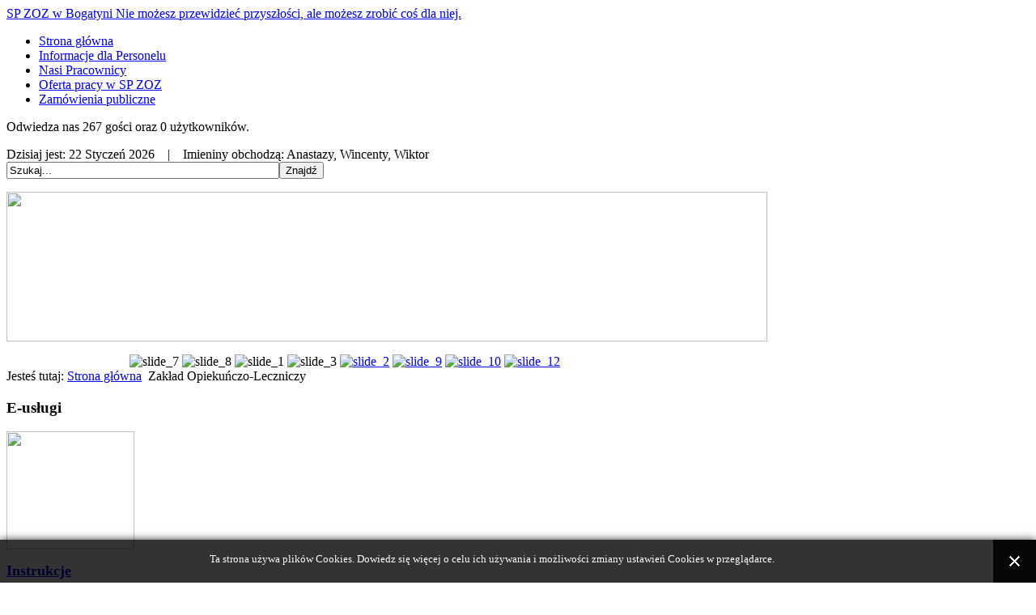

--- FILE ---
content_type: text/html; charset=utf-8
request_url: http://zozbogatynia.pl/index.php/zol
body_size: 8904
content:
<!DOCTYPE html PUBLIC "-//W3C//DTD XHTML 1.0 Transitional//EN" "http://www.w3.org/TR/xhtml1/DTD/xhtml1-transitional.dtd">
<html prefix="og: http://ogp.me/ns#" xmlns="http://www.w3.org/1999/xhtml" xml:lang="pl-pl" lang="pl-pl">
<head>
  <base href="http://zozbogatynia.pl/index.php/zol" />
  <meta http-equiv="content-type" content="text/html; charset=utf-8" />
  <meta name="keywords" content="NFZ, szpital, przychodnia Wyczółkowskiego 15, przychodnia Fabryczna, Wiejskie Ośrodek Zdrowia w Działoszynie, Wiejski Ośrodek Zdrowia w Porajowie, Wiejski Ośrodek Zdrowia w Opolno-Zdrój, Laryngolog, Pediatra, Internista, Izba Przyjęć, Szpital w Bogatyni" />
  <meta name="author" content="Informatyk" />
  <meta name="description" content="Samodzielny Publiczny Zespół Opieki Zdrowotnej w Bogatyni. Wszystkie informacje dotyczące Szpitala, przychodni oraz Wiejskich Ośrodków Zdrowia na terenie Bogatyni i okolic. " />
  <meta name="generator" content="Joomla! - Open Source Content Management" />
  <title>Zakład Opiekuńczo-Leczniczy - Samodzielny Publiczny Zespół Opieki Zdrowotnej w Bogatyni</title>
  <link href="/templates/businessplan/favicon.ico" rel="shortcut icon" type="image/vnd.microsoft.icon" />
  <link href="http://zozbogatynia.pl/index.php/component/search/?Itemid=279&amp;format=opensearch" rel="search" title="Szukaj Samodzielny Publiczny Zespół Opieki Zdrowotnej w Bogatyni" type="application/opensearchdescription+xml" />
  <link rel="stylesheet" href="https://cdn.jsdelivr.net/npm/simple-line-icons@2.4.1/css/simple-line-icons.css" type="text/css" />
  <link rel="stylesheet" href="/components/com_k2/css/k2.css?v=2.10.2&b=20191212" type="text/css" />
  <link rel="stylesheet" href="http://www.zozbogatynia.pl//media/plg_system_info_ciacho/css/style.css" type="text/css" />
  <link rel="stylesheet" href="/templates/system/css/system.css" type="text/css" />
  <link rel="stylesheet" href="/templates/system/css/general.css" type="text/css" />
  <link rel="stylesheet" href="/templates/businessplan/css/default.css" type="text/css" />
  <link rel="stylesheet" href="/templates/businessplan/css/template.css" type="text/css" />
  <link rel="stylesheet" href="/templates/businessplan/css/modules.css" type="text/css" />
  <link rel="stylesheet" href="/templates/businessplan/css/typo.css" type="text/css" />
  <link rel="stylesheet" href="/media/mod_pwebfblikebox/css/likebox.css" type="text/css" />
  <link rel="stylesheet" href="http://www.zozbogatynia.pl/modules/mod_unite_nivoslider/tmpl/css/nivo-slider.css" type="text/css" />
  <link rel="stylesheet" href="http://www.zozbogatynia.pl/modules/mod_unite_nivoslider/tmpl/themes/light/light.css" type="text/css" />
  <script src="https://code.jquery.com/jquery-1.8.3.min.js" type="text/javascript"></script>
  <script src="/media/k2/assets/js/k2.frontend.js?v=2.10.2&b=20191212&sitepath=/" type="text/javascript"></script>
  <script src="/media/system/js/mootools-core.js" type="text/javascript"></script>
  <script src="/media/system/js/core.js" type="text/javascript"></script>
  <script src="/media/system/js/caption.js" type="text/javascript"></script>
  <script src="/media/system/js/mootools-more.js" type="text/javascript"></script>
  <script src="/media/mod_pwebfblikebox/js/mootools.likebox.js" type="text/javascript"></script>
  <script src="http://ajax.googleapis.com/ajax/libs/jquery/1.7/jquery.min.js" type="text/javascript"></script>
  <script src="http://www.zozbogatynia.pl/modules/mod_unite_nivoslider/tmpl/js/jquery.nivo.slider.pack.js" type="text/javascript"></script>
  <script type="text/javascript">
window.addEvent('load', function() {
				new JCaption('img.caption');
			});
              function info_cookie(){
                 document.cookie = 'info_cookie=1';
                 document.getElementById('panel_cookie_dol').style.display='none';             
              }
              window.addEvent('load', function() {
                var cookies = document.cookie.split(';');
                if(!cookies.length)
                  document.getElementById('panel_cookie_dol').style.display='none'; 
               });
         window.addEvent('load', function() {
				new JCaption('1');
			});(function(d,s,id){var js,fjs=d.getElementsByTagName(s)[0];if(d.getElementById(id))return;js=d.createElement(s);js.id=id;js.src="//connect.facebook.net/pl_PL/all.js#xfbml=1";fjs.parentNode.insertBefore(js,fjs);}(document,"script","facebook-jssdk"));
  </script>
  <!--[if lte IE 8]>
<link rel="stylesheet" href="/media/mod_pwebfblikebox/css/ie.css" />
<![endif]-->


</head>
<body id="bd" class=" clearfix">
  <div id="tcvn-wrapper">
      <!-- Header Block -->
        <div id="tcvn-header">
          <div class="main clearfix">
              <div class="tcvn-wrapper-inner">
                    <!-- Logo Block -->
                    <div id="tcvn-logo">
                                                    <a href="http://www.zozbogatynia.pl/">
                                <span class="site-title">SP ZOZ w Bogatyni</span>
                                <span class="site-description">Nie możesz przewidzieć przyszłości, ale możesz zrobić coś dla niej.</span> 
                            </a>
                                            </div>
                    <!-- User 1 - 2 Block -->
                    <div id="tcvn-user-12">
                        <!-- User 1 Block -->
                                                <div id="tcvn-user1">
                            		<div class="moduletable">
					
<ul class="menu">
<li class="item-464"><a href="/" >Strona główna</a></li><li class="item-207"><a href="/index.php/info-dla-personelu" >Informacje dla Personelu</a></li><li class="item-468"><a href="/index.php/nasi-pracownicy" >Nasi Pracownicy</a></li><li class="item-469"><a href="/index.php/oferta-pracy-w-sp-zoz" >Oferta pracy w SP ZOZ</a></li><li class="item-471"><a href="/index.php/zamowienia-publiczne" >Zamówienia publiczne</a></li></ul>
		</div>
	
                            <div class="clearfix"></div>
                        </div>
                                                <!-- User 2 Block -->
                                                <div id="tcvn-user2">
                            		<div class="moduletable">
					
			<p>Odwiedza nas 267&#160;gości oraz&#160;0 użytkowników.</p>

		</div>
			<div class="moduletable">
					<div class="imieniny"><span class="imieniny">Dzisiaj jest:</span> 22 Styczeń 2026 &nbsp;&nbsp;&nbsp;|&nbsp;&nbsp;&nbsp;    <span class="imieniny">Imieniny obchodzą:</span> Anastazy, Wincenty, Wiktor
</div>		</div>
			<div class="moduletable">
					<form action="/index.php/zol" method="post">
	<div class="box-search">
		<input name="searchword" id="mod-search-searchword" maxlength="20"  class="inputbox" type="text" size="40" value="Szukaj..."  onblur="if (this.value=='') this.value='Szukaj...';" onfocus="if (this.value=='Szukaj...') this.value='';" /><input type= "submit" value="Znajdź" class="button" src="/" onclick="this.form.searchword.focus();"/>	<input type="hidden" name="task" value="search" />
	<input type="hidden" name="option" value="com_search" />
	<input type="hidden" name="Itemid" value="279" />
	</div>
</form>
		</div>
	
                            <div class="clearfix"></div>
                        </div>
                                            </div>
              </div>
            </div>
        </div>
        
        <!-- Top Menu Block -->
                
        <!-- Breadcrums Block -->
                <div id="tcvn-breadcrumbs">
          <div class="main clearfix">
              

	<p><a href="/index.php/265-dofinansowanie"><img src="/images/grafika/logotypy.jpg" border="0" width="940" height="185" /></a></p>

            </div>
        </div>
                
        <!-- Slideshow Block -->
                <div id="tcvn-slideshow">
            <div class="main clearfix">
                		<div class="moduletable">
					<!--  Begin "Unite Nivo Slider" -->
		
				
		<div class="nivo-slider-wrapper theme-light" style="max-width:960px;max-height:300px;margin:0px auto;margin-top:0px;margin-bottom:0px;">
			<div id="nivo_slider_106" class="nivoSlider">
												
															<img src="http://www.zozbogatynia.pl/images/banners/slide_7.jpg" alt="slide_7" />
														
														
															<img src="http://www.zozbogatynia.pl/images/banners/slide_8.jpg" alt="slide_8" />
														
														
															<img src="http://www.zozbogatynia.pl/images/banners/slide_1.jpg" alt="slide_1" />
														
														
															<img src="http://www.zozbogatynia.pl/images/banners/slide_3.jpg" alt="slide_3" />
														
														
															<a href="/" target='_blank'><img src="http://www.zozbogatynia.pl/images/banners/slide_2.jpg" alt="slide_2"  /></a>
														
														
															<a href="http://zozbogatynia.pl/index.php/187-pakiet-onkologiczny-dowiedz-sie-wiecej"><img src="http://www.zozbogatynia.pl/images/banners/slide_9.jpg" alt="slide_9"  /></a>
														
														
															<a href="http://zozbogatynia.pl/index.php/118-stowarzyszenie-nasz-szpital"><img src="http://www.zozbogatynia.pl/images/banners/slide_10.jpg" alt="slide_10"  /></a>
														
														
															<a href="http://zozbogatynia.pl/index.php/360-poradnia-polozniczo-ginekologiczna"><img src="http://www.zozbogatynia.pl/images/banners/slide_12.jpg" alt="slide_12"  /></a>
														
										</div>		
								
		</div>
				
	
<script type="text/javascript">

	jQuery.noConflict();	


jQuery(document).ready(function() {
		
	jQuery('#nivo_slider_106').show().nivoSlider({
			effect: 'random',
			slices: 15,
			boxCols: 8,
			boxRows: 4,
			animSpeed: 400,
			pauseTime: 5000,
			startSlide: 0,
			directionNav: true,
			controlNav: true,
			controlNavThumbs: false,
			pauseOnHover: true,
			manualAdvance: false,
			prevText: 'Wstecz',
			nextText: 'Następny',
			randomStart: true,
			beforeChange: function(){},
			afterChange: function(){},
			slideshowEnd: function(){},
		    lastSlide: function(){},
		    afterLoad: function(){}		});
	});	//ready

</script>

<!--  End "Unite Nivo Slider" -->

		</div>
	
            </div>
        </div>
                
        <!-- Sevices Block -->
                <div id="tcvn-position-1">
          <div class="main clearfix">
              <div class="tcvn-wrapper-inner">
                  		<div class="moduletable">
					
<div class="breadcrumbs">
<span class="showHere">Jesteś tutaj: </span><a href="/" class="pathway">Strona główna</a> <img src="/media/system/images/arrow.png" alt=""  /> <span>Zakład Opiekuńczo-Leczniczy</span></div>
		</div>
	
                </div>
            </div>
        </div>
                
        <!-- Position 2, 3, 4, 5 Block -->
                
        <!-- Position 6 Block -->
                
        <!-- Main Block -->
        <div id="tcvn-container">
          <div class="main clearfix">
        <div class="mainframe">
          <!-- Left Block -->
                      <div id="tcvn-left">
                          <div class="tcvn-wrapper-inner">
                		<div class="moduletable ">
							<h3>E-usługi</h3>		
        		<div class="modhdg1"><div class="modhdg2"><div class="modhdg3"></div></div></div>
						

	<p><a href="https://ezdrowie.zozbogatynia.pl/"><img src="/images/grafika/e-uslugi/e-uslugi.PNG" border="0" width="158" height="146" /></a></p>
<p><a href="/index.php/296-zaloz-konto-na-portalu-pacjenta"><span style="font-size: large;"><strong>Instrukcje</strong></span></a></p>
		</div>
			<div class="moduletable ">
						<!-- PWebFBLikeBox -->
<div id="pwebfblikebox89" class="pwebfblikebox pwebright slidebox ">
	<div class="pwebfblikebox_tab facebook-white"></div>
		<p class="pwebfblikebox_pretext">Kontakt E-mail: informatyk@zozbogatynia.pl</p>
		<div class="pwebfblikebox_container" style="width:295px;"><div id="fb-root"></div><div class="fb-like-box" data-href="http://www.facebook.com/pages/Samodzielny-Publiczny-Zesp%C3%B3%C5%82-Opieki-Zdrowotnej-w-Bogatyni/240525602752110" data-show-faces="true" data-stream="true" data-header="true" data-width="295" data-force-wall="true"></div></div>
</div>

<script type="text/javascript">
(function($){
	pwebFBLikeBox89 = new pwebFBLikeBox({
		prefix: 	'pwebfblikebox89',
		open: 		'mouseenter',
		close: 		'mouseleave',
		position: 	'right',
		top: 		3,
		layout: 	'slidebox'
	});
})(typeof document.id != "undefined" ? document.id : $);
if(typeof window.fbAsyncInit=="function")window.fbAsyncInitPweb=window.fbAsyncInit;window.fbAsyncInit = function(){FB.Event.subscribe("edge.create",function(u){if(typeof _gaq!="undefined")_gaq.push(["_trackSocial","facebook","like",u])});FB.Event.subscribe("edge.remove",function(u){if(typeof _gaq!="undefined")_gaq.push(["_trackSocial","facebook","unlike",u])});if(typeof window.fbAsyncInitPweb=="function")window.fbAsyncInitPweb.apply(this,arguments)};</script>
<!-- PWebFBLikeBox end -->		</div>
			<div class="moduletable ">
							<h3>eWUŚ informacje</h3>		
        		<div class="modhdg1"><div class="modhdg2"><div class="modhdg3"></div></div></div>
						

	<p><a href="http://zozbogatynia.pl/index.php/ewus"><img src="/images/grafika/ewus1.jpg" border="0" width="200" height="150" /></a></p>
		</div>
			<div class="moduletable _menu">
							<h3>Menu witryny</h3>		
        		<div class="modhdg1"><div class="modhdg2"><div class="modhdg3"></div></div></div>
						
<ul class="menu">
<li class="item-435"><a href="/" ><img src="/images/icon3.png" alt="Strona główna" /><span class="image-title">Strona główna</span> </a></li><li class="item-535"><a href="/index.php/info-covid" ><img src="/images/covid_ikona.png" alt="INFO COVID" /><span class="image-title">INFO COVID</span> </a></li><li class="item-523"><a href="/index.php/dieta" ><img src="/images/marchewka3.png" alt="Dobry Posiłek" /><span class="image-title">Dobry Posiłek</span> </a></li><li class="item-294"><a href="/index.php/poradnie-specjalistyczne" ><img src="/images/icon27.png" alt="Poradnie specjalistyczne" /><span class="image-title">Poradnie specjalistyczne</span> </a></li><li class="item-290"><a href="/index.php/punkt-krwiodawstwa" ><img src="/images/icon5.png" alt="Punkt Krwiodawstwa" /><span class="image-title">Punkt Krwiodawstwa</span> </a></li><li class="item-233"><a href="/index.php/prawa-pacjenta" ><img src="/images/icon8.png" alt="Prawa Pacjenta" /><span class="image-title">Prawa Pacjenta</span> </a></li><li class="item-238"><a href="/index.php/profilaktyka" ><img src="/images/icon29.png" alt="Profilaktyka" /><span class="image-title">Profilaktyka</span> </a></li><li class="item-448"><a href="/index.php/kontakt" ><img src="/images/icon20.png" alt="Kontakt" /><span class="image-title">Kontakt</span> </a></li><li class="item-522"><a href="/index.php/cennik-wyniki" ><img src="/images/icondolar.png" alt="Cenniki" /><span class="image-title">Cenniki</span> </a></li><li class="item-536"><a href="https://bip-gmina.bogatynia.pl/dokumenty,5_23" title="http://bip.gmina.bogatynia.pl/?id=364" ><img src="/images/BIP.png" alt="BIP" /><span class="image-title">BIP</span> </a></li><li class="item-537"><a href="/index.php/som" ><img src="/images/SOMico.png" alt="Standardy Ochrony Małoletnich" /><span class="image-title">Standardy Ochrony Małoletnich</span> </a></li><li class="item-538"><a href="/index.php/sygnalisci" ><img src="/images/icon27.png" alt="Sygnaliści" /><span class="image-title">Sygnaliści</span> </a></li></ul>
		</div>
			<div class="moduletable ">
							<h3>Zamówienia Publiczne</h3>		
        		<div class="modhdg1"><div class="modhdg2"><div class="modhdg3"></div></div></div>
						
<ul class="menu">
<li class="item-472"><a href="/index.php/zamowienia-publiczne" ><img src="/images/icon2.png" alt="Zamówienia Publiczne" /><span class="image-title">Zamówienia Publiczne</span> </a></li></ul>
		</div>
			<div class="moduletable _menu">
							<h3>Placówki SP ZOZ</h3>		
        		<div class="modhdg1"><div class="modhdg2"><div class="modhdg3"></div></div></div>
						
<ul class="menu">
<li class="item-437"><a href="/index.php/szpital" ><img src="/images/1364925618_Home.png" alt="Szpital" /><span class="image-title">Szpital</span> </a></li><li class="item-280"><a href="/index.php/przychodnia-wyczolkowskiego-15" ><img src="/images/1364925618_Home.png" alt="Przych. Wyczółkowskiego 15" /><span class="image-title">Przych. Wyczółkowskiego 15</span> </a></li><li class="item-278"><a href="/index.php/przychodnia-fabryczna-1" ><img src="/images/1364925618_Home.png" alt="Przychodnia Fabryczna 1" /><span class="image-title">Przychodnia Fabryczna 1</span> </a></li><li class="item-279 current active"><a href="/index.php/zol" ><img src="/images/1364925618_Home.png" alt="Zakład Opiekuńczo-Leczniczy" /><span class="image-title">Zakład Opiekuńczo-Leczniczy</span> </a></li><li class="item-453"><a href="/index.php/woz-dzialoszyn" ><img src="/images/1364925618_Home.png" alt="WOZ Działoszyn" /><span class="image-title">WOZ Działoszyn</span> </a></li></ul>
		</div>
			<div class="moduletable ">
							<h3>Pakiet onkologiczny</h3>		
        		<div class="modhdg1"><div class="modhdg2"><div class="modhdg3"></div></div></div>
						

	<p><a href="http://zozbogatynia.pl/index.php/187-pakiet-onkologiczny-dowiedz-sie-wiecej"><img src="/images/grafika/onkologia1.png" border="0" width="200" height="128" /></a></p>
		</div>
	
                            </div>
            </div>
                    <!-- Mainbody Block -->
          <div id="tcvn-mainbody" class="mainbody-50">
            <div id="tcvn-main" class="clearfix">
              <div id="system-message-container">
                
<div id="system-message-container">
</div>
              </div>
              <div id="tcvn-content">
                <div class="item-page">

	<h2 class="article-title">
			Zakład Opiekuńczo-Leczniczy		</h2>
    <div class="modhdg1"><div class="modhdg2"><div class="modhdg3"></div></div></div>








<div id="main-content"><p><a href="/images/obrazki/zol1.jpg" target="_blank"><img src="/images/obrazki/zol1.jpg" border="0" width="220" /></a><a href="/images/obrazki/zol2.jpg" target="_blank"><img src="/images/obrazki/zol2.jpg" border="0" width="220" /></a></p>
<p> </p>
<p align="center"><span style="color: #44bb63;"><strong>ZAKŁAD OPIEKUŃCZO-LECZNICZY W BOGATYNI</strong></span></p>
<p>Zakład Opiekuńczo-Leczniczy w Bogatyni funkcjonuje od stycznia 2024 roku. Jest zakładem stacjonarnym udzielającym całodobowych świadczeń zdrowotnych, obejmujących swoim zakresem leczenie, pielęgnację i rehabilitację osób chorych, starszych i niepełnosprawnych nie wymagających hospitalizacji. Zapewnia im pomieszczenia i wyżywienie odpowiednie do stanu ich zdrowia. W zakładzie tym pacjent może przebywać czasowo – o ile nie przestaje spełniać warunków wymaganych przez NFZ.</p>
<p> </p>
<p>Celem Zakładu Opiekuńczo-Leczniczego jest objęcie całodobową opieką i leczeniem osób, które przebyły ostrą fazę leczenia szpitalnego, mają ukończony proces diagnozowania, leczenia operacyjnego lub intensywnego leczenia zachowawczego, nie wymagają już dalszej hospitalizacji, jednak ze względu na stan zdrowia i stopień niepełnosprawności (np. po udarach, wylewach lub w chorobie zwyrodnieniowej stawów) oraz brak możliwości samodzielnego funkcjonowania w środowisku domowym wymagają systematycznego nadzoru lekarskiego, i całodobowej profesjonalnej pielęgnacji oraz rehabilitacji.</p>
<p style="text-align: center;"><span style="color: #44bb63;"><strong>WARUNKI PRZYJĘCIA PACJENTA DO ZOL</strong></span></p>
<p>Do ZOL może zostać przyjęty pacjent wymagający całodobowych świadczeń pielęgnacyjnych,<br /> z rozpoznaniem choroby przewlekłej, który w ocenie według zmodyfikowanej skali Barthel (według karty kwalifikacji) uzyskał od 0 do 40 punktów. Oceny tej dokonuje się dwa razy – wraz ze składanym wnioskiem oraz w dniu przyjęcia do zakładu.</p>
<p style="text-align: center;"><span style="color: #44bb63;"><strong>FINANSOWANIE ŚWIADCZEŃ MEDYCZNYCH</strong></span></p>
<p>Koszty leczenia i rehabilitacji ubezpieczonych pacjentów pokrywa Narodowy Fundusz Zdrowia, a koszty wyżywienia i zakwaterowania pokrywa pacjent w wysokości 70% otrzymywanego świadczenia – renty czy emerytury, zasiłku z Ośrodka Pomocy Społecznej bądź też wynagrodzenia.</p>
<p style="text-align: center;"><strong><span style="color: #44bb63;">PROCEDURA PRZYJĘCIA PACJENTA:</span></strong></p>
<ol type="1" start="1">
<li>Przesłanie do Sekretariatu Medycznego ZOL w Bogatyni:</li>
</ol>
<ul style="list-style-type: circle;">
<li><span style="font-size: 12.16px;">Wniosek o wydanie skierowania do ZOL;</span></li>
<li><span style="font-size: 12.16px;">Skierowanie do ZOL;</span></li>
<li><span style="font-size: 12.16px;">Wywiad pielęgniarski i zaświadczenie lekarskie;</span></li>
<li><span style="font-size: 12.16px;">Karta oceny świadczeniobiorcy kierowanego do zakładu opiekuńczego (wg skali Bartel);</span></li>
<li><span style="font-size: 12.16px;">Karta kwalifikacji dorosłych do leczenia żywieniowego oraz Ocena stanu świadomości pacjenta wg skali Glasgow - w przypadku pacjentów leczonych żywieniowo: dojelitowo – odżywianych przy pomocy zgłębnika nosowo-żołądkowego (sondy) lub przy pomocy przetoki odżywczej (PEG);</span></li>
<li><span style="font-size: 12.16px;">Decyzja o przyznaniu emerytury, renty (ostatni odcinek emerytury lub renty) lub decyzji</span></li>
<li><span style="font-size: 12.16px;">o zasiłku stałym osoby ubiegającej się o umieszczenie w ZOL bądź też zaświadczenia</span></li>
<li><span style="font-size: 12.16px;">o zarobkach;</span></li>
<li><span style="font-size: 12.16px;">Wypełniony formularz - Dane z dowodu osobistego;</span></li>
<li><span style="font-size: 12.16px;">Dokument potwierdzający ubezpieczenie zdrowotne;</span></li>
<li><span style="font-size: 12.16px;">Kserokopie dokumentów z przebytego wcześniej leczenia;;</span></li>
<li><span style="font-size: 12.16px;">Orzeczenie o niepełnosprawności jeżeli takie jest wydane;</span></li>
<li><span style="font-size: 12.16px;">Zgoda pacjenta lub oświadczenie przedstawiciela ustawowego na potrącanie opłaty za pobyt w ZOL;</span></li>
<li><span style="font-size: 12.16px;">W przypadku osób nie mogących świadomie wyrazić zgody na umieszczenie w ZOL konieczne jest: postanowienie Sądu o umieszczeniu w ZOL bez zgody pacjenta, dokument potwierdzający złożenie wniosku w Sądzie o ubezwłasnowolnienie;</span></li>
<li><span style="font-size: 12.16px;">W przypadku osób ubezwłasnowolnionych do dokumentów należy dołączyć: postanowienie Sądu o ubezwłasnowolnieniu, postanowienie Sądu o ustanowieniu opiekuna prawnego, zgodę Sądu na umieszczenie pacjenta w ZOL;</span></li>
<li><span style="font-size: 12.16px;">Oświadczenie-zgoda na wykonanie szczepień ochronnych;</span></li>
<li><span style="font-size: 12.16px;">Lista osób do kontaktu.</span></li>
</ul>
<p> </p>
<p>Dokumenty należy złożyć w Sekretariacie Medycznym ZOL w dni robocze <br /> w godzinach od 8:00 do 13:30.</p>
<p>1. O terminie i godzinie przyjęcia pacjenta informuje Sekretariat Medyczny ZOL.</p>
<p>2. W dniu przyjęcia pacjenta do ZOL ostatecznej oceny stanu zdrowia pacjenta dokonuje lekarz ZOL (stan ogólny, skala Barthel, wskazanie do przyjęcia). Jeżeli ocena przekracza 40 punktów w skali Barthel pacjent nie może zostać przyjęty do ZOL.</p>
<p>3. Czas pobytu podopiecznego w ZOL ustala lekarz ZOL indywidualnie dla każdego pacjenta.</p>
<p>4. Pacjent lub rodzina pacjenta zobowiązani są do zapoznania się i podpisania tytułem akceptacji Regulaminu obowiązującego w ZOL.</p>
<p style="text-align: center;"><span style="color: #44bb63;"><strong>PRZECIWWSKAZANIA DO PRZYJĘCIA:</strong></span></p>
<ul>
<li>Stany chorobowe wymagające całodobowej opieki lekarskiej lub hospitalizacji (nie prowadzimy całodobowych dyżurów lekarskich oraz nie diagnozujemy chorych – bazujemy na wcześniej postawionej diagnozie);
<ul>
<li>Terminalna faza choroby przewlekłej lub nowotworowej (opieka paliatywna);</li>
<li>Współistniejąca choroba zakaźna;</li>
<li>Zaburzenia i choroby psychiczne;</li>
<li>Uzależnienie od alkoholu lub środków psychoaktywnych.</li>
</ul>
</li>
</ul>
<p style="text-align: left;"><span style="font-size: x-small;"><strong>PODSTAWA PRAWNA:</strong></span></p>
<p><span style="font-size: x-small;">Ø  Ustawa z dnia 27 sierpnia 2004 r. o świadczeniach opieki zdrowotnej finansowanych ze środków publicznych (Dz.U. 2004 nr 210 poz. 2135);</span></p>
<p><span style="font-size: x-small;">Ø  Rozporządzenie Ministra Zdrowia z dnia 25 czerwca 2012 r. w sprawie kierowania do zakładów opiekuńczo-leczniczych i pielęgnacyjno-opiekuńczych (Dz.U. 2012 poz. 731);</span></p>
<p><span style="font-size: x-small;">Ø  Obwieszczenie Ministra Zdrowia z dnia 25 marca 2022 r. w sprawie ogłoszenia jednolitego tekstu rozporządzenia Ministra Zdrowia w sprawie świadczeń gwarantowanych z zakresu świadczeń pielęgnacyjnych i opiekuńczych w ramach opieki długoterminowej (Dz.U. 2022 poz. 965).</span></p>
<p> </p>
<p><span style="color: #44bb63;"><strong>Dokumenty do pobrania:</strong></span></p>
<ul>
<li><a href="/images/artykuly/zol/1x.pdf" target="_blank">Wniosek o wydanie skierowania do ZOL;</a></li>
<li><a href="/images/artykuly/zol/2x.pdf" target="_blank">Skierowanie do ZOL;</a></li>
<li><a href="/images/artykuly/zol/3x.pdf" target="_blank">Wywiad pielęgniarski i zaświadczenie lekarskie;</a></li>
<li><a href="/images/artykuly/zol/4x.pdf" target="_blank">Karta oceny świadczeniobiorcy kierowanego do zakładu opiekuńczego (wg skali Bartel);</a></li>
<li><a href="/images/artykuly/zol/5x.pdf" target="_blank">Karta kwalifikacji dorosłych do leczenia żywieniowego;</a></li>
<li><a href="/images/artykuly/zol/6x.pdf" target="_blank">Ocena stanu świadomości pacjenta wg skali Glasgow;</a></li>
<li>O<a href="/images/artykuly/zol/s1.doc" target="_blank">soby do kontaktu</a></li>
<li><a href="/images/artykuly/zol/s2.doc" target="_blank">Zgoda na wykonanie szczepień ochronnyc</a>h</li>
<li>Z<a href="/images/artykuly/zol/s3.doc" target="_blank">goda pacjenta na odpłatność</a></li>
<li><a href="/images/artykuly/zol/dane_z_dowodu_osobistego.doc" target="_blank">Dane z dowodu osobistego</a></li>
</ul> </div>

	

</div>

              </div>
            </div>
          </div>
                    <div id="tcvn-right">
                      <div class="tcvn-wrapper-inner">
              		<div class="moduletable ">
							<h3>Aktualne oferty pracy</h3>		
        		<div class="modhdg1"><div class="modhdg2"><div class="modhdg3"></div></div></div>
						<ul class="latestnews">
	<li>
		<a href="/index.php/oferta-pracy-w-sp-zoz/65-aktualne-oferty-pracy/623-22-02-2024-3">
			Stanowisko Diagnosta Laboratoryjny</a>
	</li>
	<li>
		<a href="/index.php/oferta-pracy-w-sp-zoz/65-aktualne-oferty-pracy/621-22-02-2024-1">
			Stanowisko Ratownik Medyczny</a>
	</li>
	<li>
		<a href="/index.php/oferta-pracy-w-sp-zoz/65-aktualne-oferty-pracy/503-18-04-2023-5">
			Stanowisko specjalista medycyny rodzinnej</a>
	</li>
</ul>
		</div>
			<div class="moduletable ">
							<h3>Aktualne Zamówienia Publiczne</h3>		
        		<div class="modhdg1"><div class="modhdg2"><div class="modhdg3"></div></div></div>
						<ul class="latestnews">
	<li>
		<a href="/index.php/zamowienia-publiczne/83-aktualne-zamowienia-publiczne/1145-pranie-bielizny-rfid-11-12-2025">
			Świadczenie usług prania bielizny szpitalnej różnego rodzaju, odzieży medycznej pracowników wraz z wynajmem asortymentu i znakowaniem technologią RFID na rzecz SP ZOZ w Bogatyni</a>
	</li>
	<li>
		<a href="/index.php/zamowienia-publiczne/83-aktualne-zamowienia-publiczne/1136-02-12-2025-01">
			Sukcesywna dostawa rękawic chirurgicznych i diagnostycznych dla SP ZOZ w Bogatyni</a>
	</li>
	<li>
		<a href="/index.php/zamowienia-publiczne/83-aktualne-zamowienia-publiczne/1084-22-09-2025">
			Sukcesywna dostawa artykułów biurowych oraz materiałów eksploatacyjnych  do drukarek i kserokopiarek dla SP ZOZ w Bogatyni</a>
	</li>
</ul>
		</div>
			<div class="moduletable ">
							<h3>Formularze do pobrania</h3>		
        		<div class="modhdg1"><div class="modhdg2"><div class="modhdg3"></div></div></div>
						

	<p><a href="/index.php/dokumenty/282-dokumenty-do-pobrania"><img src="/images/grafika/Formularze/checklist-1622517_640.png" border="0" width="200" height="200" /></a></p>
		</div>
			<div class="moduletable ">
							<h3>Cyfrowa telewizja</h3>		
        		<div class="modhdg1"><div class="modhdg2"><div class="modhdg3"></div></div></div>
						

	<p><a href="http://zozbogatynia.pl/index.php/127-poltv-multimedia-s-a-to-nowy-cyfrowy-system-telewizji-szpitalnej"><img src="/images/grafika/poltv/logo.png" border="0" width="195" height="35" /></a></p>
<h5 class="uiStreamMessage userContentWrapper" style="text-align: justify;" data-ft="{&quot;type&quot;:1,&quot;tn&quot;:&quot;K&quot;}"><span class="messageBody" data-ft="{&quot;type&quot;:3,&quot;tn&quot;:&quot;K&quot;}"><span class="userContent">PolTV Multimedia S.A. to nowy Cyfrowy System Telewizji Szpitalnej</span></span></h5>
		</div>
			<div class="moduletable ">
							<h3>Statut i Regulamin SP ZOZ</h3>		
        		<div class="modhdg1"><div class="modhdg2"><div class="modhdg3"></div></div></div>
						

	<p><a href="http://zozbogatynia.pl/index.php/component/content/category/86-bip"><img src="/images/status.png" border="0" width="200" height="157" /></a></p>
		</div>
	
                        </div>
          </div>
                  </div>
            </div>
        </div>
        
        <!-- Position 7 Block -->
                <div id="tcvn-position-7">
            <div class="main clearfix">
              <div class="tcvn-wrapper-inner">
                  		<div class="moduletable">
					

	<p><img src="/images/grafika/telefony.jpg" border="0" width="960" height="300" /></p>
		</div>
	
                </div>
            </div>
        </div>
                
        <!-- Position 8 - 10 Block -->
                <div id="tcvn-position-8910">  
            <div class="main clearfix">
              <div class="tcvn-wrapper-inner">
                              <div class="tcvn-group3" id="position-8">
                        		<div class="moduletable">
					

	<p><a href="/images/grafika/wosp2.jpg"><img src="/images/grafika/wosp2.jpg" border="0" width="200" height="282" /></a></p>
		</div>
			<div class="moduletable">
					

	<p><a href="/images/grafika/wosp_2016_2"><img src="/images/grafika/wosp_2016_2.jpg" border="0" width="200" /></a></p>
		</div>
			<div class="moduletable">
					

	<p><a href="/images/grafika/wosp_23_2.jpg"><img src="/images/grafika/wosp_23_2.jpg" border="0" width="200" /></a></p>
		</div>
	
                    </div>
                                        
                                        <div class="tcvn-group3" id="position-9">
                        		<div class="moduletable">
					

	<p><a href="/images/grafika/wosp_23.jpg"><img src="/images/grafika/wosp_23.jpg" border="0" width="200" height="284" /></a></p>
		</div>
			<div class="moduletable">
					

	<p><a href="/images/grafika/wosp.jpg"><img src="/images/grafika/wosp.jpg" border="0" width="200" height="282" style="vertical-align: text-bottom;" /></a></p>
		</div>
	
                    </div>
                                        
                                        <div class="tcvn-group3" id="position-10">
                        		<div class="moduletable">
					

	<p><a href="/index.php/80-certyfikat-szpital-bez-bolu"><img src="/images/grafika/certyfikat_szpital_bez_bolu.jpg" border="0" width="200" height="283" /></a></p>
		</div>
			<div class="moduletable">
					

	<p><a href="/images/grafika/wosp_2016_1"><img src="/images/grafika/wosp_2016_1.jpg" border="0" width="200" /></a></p>
		</div>
	
                    </div>
                                  </div>
            </div>
        </div>
                
        <!-- Footer Block -->
        <div id="tcvn-footer">
            <div class="main clearfix">
              <div class="tcvn-wrapper-inner">
                    <!-- Footer Block -->
                                        <div id="tcvn-copyright"> 
                        <div class="tcvn-wrapper-inner"> 
                            Copyright 2013 (c) Jasiński Piotr. Wszelkie prawa zastrzeżone.                        </div>
                    </div>  
              </div>
            </div>
            <div class="clearfix"></div>
        </div>
        <div class="clearfix"></div>
    </div>
    <div class="clearfix"></div>

<div id="panel_cookie_dol" class="panel_cookie"><div class="tresc"><h4>Informacje o plikach cookie</h4><p>Ta strona używa plików Cookies. Dowiedz się więcej o celu ich używania i możliwości zmiany ustawień Cookies w przeglądarce. </p></div><input type="button" id="ukryj" value="Zamknij" onclick="info_cookie();"/></div></body>
</html>